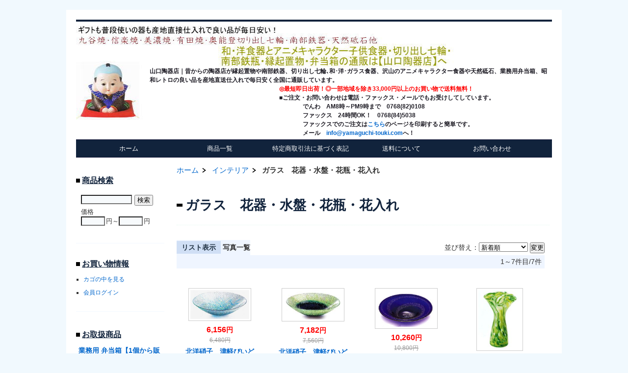

--- FILE ---
content_type: text/html; charset=UTF-8
request_url: https://yamaguchi-touki.com/p/item-list/list/cate_id/136/p0s0.html
body_size: 12789
content:
<!DOCTYPE HTML PUBLIC "-//W3C//DTD HTML 4.01 Transitional//EN" "http://www.w3.org/TR/html4/loose.dtd">

<html>
<head>
<meta http-equiv="Content-Type" content="text/html; charset=utf-8" />
<title>ガラス　花器・水盤・花瓶・花入れ ＜ 【山口陶器店】縁起置物やアニメ子供食器、切り出し七輪の通販に</title>
<meta name="keywords" content="ガラス　花器・水盤・花瓶・花入れ" />
<meta name="description" content="ガラス　花器・水盤・花瓶・花入れ" />

<link rel="stylesheet" type="text/css" href="/p/style/css/style.css" media="all"  />
<link rel="canonical" href="https://www.yamaguchi-touki.com/p/item-list/list/cate_id/136/"/>
<link rel="alternate" media="only screen and (max-width: 640px)" href="https://www.yamaguchi-touki.com/s/item-list/list/cate_id/136/"/>
<script type="text/javascript" src="https://static.ec-sites.net/js/hands_lib.js"></script>

</head>
<body>
<div class="wrapper">
<div id="header">
  <div id="mainlogo">
  <h2><a href="/"><img src="https://pict1.ec-sites.jp/img/1295/184324/20180628005929.jpg" border="0" alt="【山口陶器店】縁起置物やアニメ子供食器、切り出し七輪の通販に" ></a></h2><p class="tagline"><strong>山口陶器店｜昔からの陶器店が縁起置物や南部鉄器、切り出し七輪､和･洋･ガラス食器、沢山のアニメキャラクター食器や天然砥石、業務用弁当箱、昭和レトロの良い品を産地直送仕入れで毎日安く全国に通販しています。<br><FONT COLOR="#ff0000">　　　　　　　　　　　　　　　　　　　　　　◎最短即日出荷！◎一部地域を除き33,000円以上のお買い物で送料無料！</font><br>　　　　　　　　　　　　　　　　　　　　　　■ご注文・お問い合わせは電話・ファックス・メールでもお受けしてしています。<br>　　　　　　　　　　　　　　　　　　　　　　　　　　でんわ　AM8時～PM9時まで　0768(82)0108<br>　　　　　　　　　　　　　　　　　　　　　　　　　　ファックス　24時間OK！　0768(84)5038<br>
　　　　　　　　　　　　　　　　　　　　　　　　　　ファックスでのご注文は<A href="/p/free-page/page/p/faxchiyumonyoushi"><b>こちら</B></A>のページを印刷すると簡単です。<BR>
　　　　　　　　　　　　　　　　　　　　　　　　　　メール　<A href="mailto:info@yamaguchi-touki.com?Subject=%81%79%8E%52%8C%FB%93%A9%8A%ED%93%58%81%7A%8F%A4%95%69%92%8D%95%B6%81%45%82%A8%96%E2%82%A2%8D%87%82%ED%82%B9">info@yamaguchi-touki.com</A>へ！</strong></p>
  </div>
</div>
<div id="nav">
  			<ul class="nav-center">
									<li class="nav-first" style="width:185px;">
						
							<a href="/">
						
			ホーム</a></li>
									<li style="width:185px;">
						
							<a href="/p/item-list/list/">
						
			商品一覧</a></li>
									<li style="width:185px;">
						
							<a href="/p/notice/trans/" target="_blank">
						
			特定商取引法に基づく表記</a></li>
									<li style="width:185px;">
						
							<a href="/p/notice/ship/" target="_blank">
						
			送料について</a></li>
									<li class="nav-last" style="width:185px;">
						
							<a href="https://cart.ec-sites.jp/cart_step/shop-inquery/top/shid/1295/" target="_blank">
						
			お問い合わせ</a></li>
			</ul>

</div>
<div id="content">

<div >
  <div id="maincontent">
  <div class="mainbox"><ol class="cat-path"><li><a href="/">ホーム</a></li><li><a href="/p/item-list/list/cate_id/13/">インテリア</a></li><li><strong>ガラス　花器・水盤・花瓶・花入れ</strong></li></ol><h1>ガラス　花器・水盤・花瓶・花入れ</h1><ul class="under-cat"></ul></div><div class="mainbox">
  <div class="item_sort">
  <p><a href="/p/item-list/list/disptype/1/cate_id/136/">リスト表示</a><span>|</span>写真一覧</p>
		<form action="/p/item-list/list/" method="POST">
	<input type="hidden" name="lc" value="">
	<input type="hidden" name="uc" value="">
	<input type="hidden" name="keyword" value="">
	<input type="hidden" name="cate_id" value="136">
	<input type="hidden" name="genre_id" value="">
	<input type="hidden" name="disptype" value="2">
	並び替え：<select name="od">
	<option label="新着順" value="1" selected="selected">新着順</option>
<option label="更新日順" value="8">更新日順</option>
<option label="売価の安い順" value="4">売価の安い順</option>
<option label="売価の高い順" value="2">売価の高い順</option>

	</select>
	<input type="submit" value="変更">
	</form>
    <div class="page_nav"><p class="page_nav"></p>1～7件目/7件</div>
  </div>
</div>

<div class="mainbox thumbnail">
<div style="width:25%;float:left;">
	<div class="shouhin_col">
				<p class="shouhin_pict"><a href="/p/item-detail/detail/i1587.html"><img src="https://pict1.ec-sites.jp/img/1295/193094/200/20180819182506.jpg" alt="北洋硝子　津軽びいどろ手づくりガラス製水盤　特価　通販" width="120" height="59"></a></p>

				<p class="itemprice">
				<ins><span class="i_value"><span>6,156</span>円</span></ins>
	
				<del><span class="i_value"><span>6,480</span>円</span></del>
	
		</p>

				
					<h3><a href="/p/item-detail/detail/i1587.html">北洋硝子　津軽びいどろ　手づくり　ガラス製水盤A【特価　通販　花器　盛鉢　フラワーベース　バイキングボウル】山口陶器店</a></h3>

				<p class="itemquickinstruction">
		<span class="i_value">取り寄せ商品。大皿料理の盛り付け等バイキングボウルとしてもご利用いただけます。</span>
</p>

				
				<dl class="itemstock">
		<dd class="i_value">大変申し訳ございませんが、現在品切れ中です。</dd>
</dl>





	</div>
</div><div style="width:25%;float:left;">
	<div class="shouhin_col">
				<p class="shouhin_pict"><a href="/p/item-detail/detail/i1586.html"><img src="https://pict1.ec-sites.jp/img/1295/193111/200/20180819220921.jpg" alt="北洋硝子　津軽びいどろガラス製水盤　アデリア　特価　通販" width="120" height="60"></a></p>

				<p class="itemprice">
				<ins><span class="i_value"><span>7,182</span>円</span></ins>
	
				<del><span class="i_value"><span>7,560</span>円</span></del>
	
		</p>

				
					<h3><a href="/p/item-detail/detail/i1586.html">北洋硝子　津軽びいどろ　手づくり　ガラス製水盤C【特価　通販　花器　盛鉢　バイキングボウル　フラワーベース　アデリア】山口陶器店</a></h3>

				<p class="itemquickinstruction">
		<span class="i_value">大皿料理の盛り付け等バイキングボウルとしてもご利用いただける、手づくり水盤です。 </span>
</p>

				
				<dl class="itemstock">
		<dd class="i_value">大変申し訳ございませんが、現在品切れ中です。</dd>
</dl>





	</div>
</div><div style="width:25%;float:left;">
	<div class="shouhin_col">
				<p class="shouhin_pict"><a href="/p/item-detail/detail/i1585.html"><img src="https://pict1.ec-sites.jp/img/1295/193095/200/20180819182556.jpg" alt="北洋硝子　津軽びいどろ手づくりガラス製水盤　特価　通販" width="120" height="75"></a></p>

				<p class="itemprice">
				<ins><span class="i_value"><span>10,260</span>円</span></ins>
	
				<del><span class="i_value"><span>10,800</span>円</span></del>
	
		</p>

				
					<h3><a href="/p/item-detail/detail/i1585.html">北洋硝子　津軽びいどろ　手づくり　ガラス製水盤ブルー金（花器）【特価　通販】山口陶器店</a></h3>

				<p class="itemquickinstruction">
		<span class="i_value">青森県の伝統工芸品　津軽びいどろのガラス花器</span>
</p>

				
				<dl class="itemstock">
		<dd class="i_value">大変申し訳ございませんが、現在品切れ中です。</dd>
</dl>





	</div>
</div><div style="width:25%;float:left;">
	<div class="shouhin_col">
				<p class="shouhin_pict"><a href="/p/item-detail/detail/i1584.html"><img src="https://pict1.ec-sites.jp/img/1295/193107/200/20180819213015.jpg" alt="北洋硝子　津軽びいどろ手づくりガラス製花器　花瓶　特価　通販" width="87" height="120"></a></p>

				<p class="itemprice">
				<ins><span class="i_value"><span>5,130</span>円</span></ins>
	
				<del><span class="i_value"><span>5,400</span>円</span></del>
	
		</p>

				
					<h3><a href="/p/item-detail/detail/i1584.html">北洋硝子　津軽びいどろ　手づくりガラス製花器グリーン（花瓶）【特価　通販】山口陶器店</a></h3>

				<p class="itemquickinstruction">
		<span class="i_value">青森県の伝統工芸品　津軽びいどろのガラス花瓶</span>
</p>

				
				<dl class="itemstock">
		<dd class="i_value">在庫あり</dd>
</dl>





	</div>
</div><br clear="all"><div style="width:25%;float:left;">
	<div class="shouhin_col">
				<p class="shouhin_pict"><a href="/p/item-detail/detail/i1583.html"><img src="https://pict1.ec-sites.jp/img/1295/193096/200/20180819184155.jpg" alt="北洋硝子　津軽びいどろ手づくりガラス製花器　花瓶　特価　通販" width="120" height="110"></a></p>

				<p class="itemprice">
				<ins><span class="i_value"><span>2,565</span>円</span></ins>
	
				<del><span class="i_value"><span>2,700</span>円</span></del>
	
		</p>

				
					<h3><a href="/p/item-detail/detail/i1583.html">北洋硝子　津軽びいどろ　手づくりガラス一輪挿し彩手鞠　夕雲（花瓶）【特価　通販】山口陶器店</a></h3>

				<p class="itemquickinstruction">
		<span class="i_value">青森県の伝統工芸品　津軽びいどろのガラス花瓶</span>
</p>

				
				<dl class="itemstock">
		<dd class="i_value">大変申し訳ございませんが、現在品切れ中です。</dd>
</dl>





	</div>
</div><div style="width:25%;float:left;">
	<div class="shouhin_col">
				<p class="shouhin_pict"><a href="/p/item-detail/detail/i571.html"><img src="https://pict1.ec-sites.jp/img/1295/246936/200/20190521124655.jpg" alt="透明　無地　角型ガラス花瓶　通販" width="101" height="120"></a></p>

				<p class="itemprice">
				<ins><span class="i_value"><span>2,295</span>円</span></ins>
	
				<del><span class="i_value"><span>2,700</span>円</span></del>
	
		</p>

				
					<h3><a href="/p/item-detail/detail/i571.html">手づくり　クリア　ガラス製角型花瓶【通販　透明　特価　無地】山口陶器店G2483</a></h3>

				<p class="itemquickinstruction">
		<span class="i_value">シンプルな透明無地のガラス花瓶です。高さ17センチ</span>
</p>

				
				<dl class="itemstock">
		<dd class="i_value">在庫あり</dd>
</dl>





	</div>
</div><div style="width:25%;float:left;">
	<div class="shouhin_col">
				<p class="shouhin_pict"><a href="/p/item-detail/detail/i254.html"><img src="https://pict1.ec-sites.jp/img/1295/252688/200/20190618175642.jpg" alt="手づくりガラス水盤　特価　通販　花器" width="120" height="69"></a></p>

				<p class="itemprice">
				<ins><span class="i_value"><span>4,590</span>円</span></ins>
	
				<del><span class="i_value"><span>5,400</span>円</span></del>
	
		</p>

				
					<h3><a href="/p/item-detail/detail/i254.html">手づくりガラス水盤【特価　通販　フラワーベース　水盤　花器】山口陶器店GM-157</a></h3>

				<p class="itemquickinstruction">
		<span class="i_value">手づくりの浅めのモスグリーンのガラスの水盤です。花を浮かべたりしていかがでしょうか？<br />
</span>
</p>

				
				<dl class="itemstock">
		<dd class="i_value">1</dd>
</dl>





	</div>
</div>
</div>


<div class="mainbox">
  <div class="item_sort">
    <div class="page_nav"><p class="page_nav"></p>1～7件目/7件</div>
  </div>
</div>

<div class="mainbox main_cate_o"><h4>その他のカテゴリ</h4><ul><li><a href="/p/item-list/list/p0c88s0.html">水蓮鉢・メダカ鉢・蹲・水鉢・金魚鉢</a></li><li><a href="/p/item-list/list/p0c142s0.html">浮き玉（浮き球）</a></li><li><a href="/p/item-list/list/p0c91s0.html">照明器具</a></li><li><a href="/p/item-list/list/p0c137s0.html">陶器　花器・水盤・花瓶・花入れ</a></li><li><a href="/p/item-list/list/p0c138s0.html">蚊遣り器・蚊遣り用石綿</a></li><li><a href="/p/item-list/list/p0c139s0.html">ガラス・陶器　風鈴</a></li><li><a href="/p/item-list/list/p0c232s0.html">その他</a></li></ul></div><div class="mainbox main_free">
	<h4>Shop インフォメーション</h4>
	<div class="main_freebox">
	■ショップ情報<br>
住所：〒927-1214　石川県珠洲市飯田町12-18<br>
電話番号：0768-82-0108<br>
メールアドレス：info@yamaguchi-touki.com<br>
適格請求書発行事業者<br>
<br>
■送料について<br>
●複数個ご注文いただいた場合は商品により梱包数が変わります。ご注文時に自動送信されるメールでは送料は１梱包分として計算されますが、最終的な送料は弊店より送信されます「受注内容の確定メール」にてご案内いたします。<br />
 尚、複数お買上げの場合で、お届け先が異なる場合は、配送料金は別々に申し受けます。 <br />
●送料料金表には消費税が含まれております。 <br />
送料一覧　※購入金額が1円以上11,000円未満の場合は表示価格、11,000円以上22,000円未満の場合は表示金額より1梱包分100円引き、22,000円以上33,000円未満の場合は表示金額より1梱包分200円引き、33,000円以上で1梱包分全国送料無料。但し、北海道1,000円・沖縄県1,300円頂戴いたします。<br />
<br />
[北海道]1,650円（北海道）   <br />
[北東北]1,210円（青森県・秋田県・岩手県）   <br />
[南東北]1,100円（宮城県・山形県・福島県）  <br />
[関東]880円（茨城県・栃木県・群馬県・埼玉県・千葉県・神奈川県・東京都{伊豆諸島・小笠原諸島を含む} ・山梨県）  <br />
[信越]880円（新潟県・長野県）  <br />
[北陸]880円（富山県・石川県 ・福井県）  <br />
[中部]880円（静岡県・愛知県 ・三重県・岐阜県）  <br />
[関西]880円（大阪府 ・京都府・滋賀県・奈良県 ・和歌山県・兵庫県）<br />
[中国]990円（岡山県・広島県・山口県・鳥取県・島根県） <br />
[四国]1,100円（香川県・徳島県・愛媛県・高知県）  <br />
[九州]1,210円（福岡県・佐賀県・ 長崎県・熊本県・大分県・宮崎県・鹿児島県） <br />
[沖縄]2,300円（沖縄県）<br />
<br />
※送料料金表と実費との差額は弊店で負担させていただいております。<br />
<br />

■決済について<br>
<br>
代金引換・銀行振込（先払い）・郵便振替（先払い）・クレジットカード決済 <BR>
によるお支払いが可能です。 　
<br>
【代金引換】<br>
商品お届けの際に配達員さんに代金をお支払い下さい。3０万円以上のお買物には銀行振込か郵便振替をご利用下さい。購入金額のいかんに拘わらず代引き手数料として、送料・商品代金と別途、330円申し受け致します。<br><br> 

 【郵便振替】<br>
●ゆうちょ銀行（郵便局備え付けの用紙でお振り込みください。）<br>
記号：00720-5<br>
番号：70311<br>
名義：山口陶器店<br><br>
●ゆうちょ銀行<br>
記号：13140<br>
番号：6997191<br>
名義：ヤマグチ　トミコ<br>
※「ヤマグチ　トミコ」名義の口座はゆうちょ銀行の口座をお持ちのお客様のみご利用いただけます。<br><br>
 【銀行振込】<br>
●PayPay銀行<br>
 店番：005<br>
 店名：ビジネス営業部<br>
 普通預金　NO,5143242<br>
 名義：山口陶器店（ヤマグチトウキテン）<br><br>
●北國銀行（ホッコクギンコウ）<br>
 店番：329<br>
 店名：珠洲支店（スズシテン）<br>
 普通預金　NO,27129<br>
 名義：山口陶器店（ヤマグチトウキテン）<br><br>
【クレジットカードによるお支払い】<br>
 当店のクレジットカード決済はクロネコヤマトのクレジットカード決済・クロネコwebコレクトをご利用いただいております。<br>
 分割払い・リボルビング払いがご利用いただけます。クロネコwebコレクト【クレジットカード払い】<br>
※クレジットカード決済は大変恐れ入りますが海外へお届けにはご利用いただけませんのでご了承下さい。メール便の送料は自動配信メールに表示の金額と異なる場合がございますので必ず、弊店から送信させていただきます2通目の「ご注文内容の確認」メールで代金の総額をご確認ください。メール便の場合は決済金額をご連絡の上、修正させていただく場合がございますのでご了承ください。 <br>
<br><br>※公共機関などで代金のお支払方法についてのご相談は上記以外にも応じますのでお気軽にお問い合わせ下さい。<br><br>
■配送について<br>
【佐川急便】<br>
【ヤマト運輸】クロネコ宅急便・クロネコDM便<br>
【日本郵政】ゆうパック・ゆうメール・普通郵便定形外<br>
※海外発送の場合は、原則としてEMS<br>
※メーカーより直送の場合はメーカー指定の配送業者になりますのでご了承ください。また、商品サイズの上記運送会社の規定などで上記以外の配送業者を使用する場合がございます。その際は、時間指定など出来ない場合がございますので予めご了承ください。<br>
上記以外に、お客様のご希望がございましたらご相談に応じます。<br><br>
■営業時間<br>
実店舗の営業時間　8：00～19：00<br>
電話受付　8:00～21：00<br>
メール・ファックス受付　24時間 <br>
年中無休（臨時休業の場合は別途お知らせいたします。） 

	</div>
</div>
  </div>


  <div id="menu01">
  
<div class="sidebox side_search">
	<h4>商品検索</h4>
	<div class="search_form_box">
	<form action="/p/item-list/list/" method="get" name="search_form">
		<input type="hidden" name="disptype" value="">
		<div class="sf_keyword_box">
		<input type="text" name="keyword" value="">
		</div>
		<div class="sf_button_box">
		<input type="submit" value="検索" onclick="search(); return false;">
		</div>
									<div class="sf_price_box">
					<p>価格</p>
					<input type="text" name="lc" value="" class="sf_pmin">円～<input type="text" name="uc" value="" class="sf_pmax">円
				</div>
						</form>
	</div>
</div><div class="sidebox side_link">
	<h4>お買い物情報</h4>
	<ul>
					<li><a href="https://cart.ec-sites.jp/cart_step/pc/kago/es_shop_id/1295/" target="_blank">カゴの中を見る</a></li>
							<li><a href="https://cart.ec-sites.jp/cart_step/mypage/top/shid/1295/cv/1/" target="_blank">会員ログイン</a></li>
				</ul>
</div><div class="sidebox categorylist">
<h2>お取扱商品</h2>
<ul><li><a href="/p/item-list/list/cate_id/141/p0s0.html">業務用 弁当箱【1個から販売　激安】</a><ul><li><a href="/p/item-list/list/cate_id/16/p0s0.html" class="img-padding"><div><img src="https://pict1.ec-sites.jp/img/1295/106991/20170711130120.jpg" width="40" height="45"></div>給食用弁当箱（子供用・幼児用）主食・副食</a></li><li><a href="/p/item-list/list/cate_id/17/p0s0.html" class="img-padding"><div><img src="https://pict1.ec-sites.jp/img/1295/132708/20171103182204.jpg" width="40" height="44"></div>福祉・宅配用弁当箱（大人用）副食・幕の内</a></li><li><a href="/p/item-list/list/cate_id/179/p0s0.html" class="img-padding"><div><img src="https://pict1.ec-sites.jp/img/1295/133804/20171110234802.jpg" width="49" height="40"></div>弁当箱（大人用）主食（ご飯）/仕切無</a></li><li><a href="/p/item-list/list/cate_id/140/p0s0.html" class="img-padding"><div><img src="https://pict1.ec-sites.jp/img/1295/132710/20171103182840.jpg" width="50" height="40"></div>介護・福祉・宅配給食用　弁当用蓋付汁入れ</a></li><li><a href="/p/item-list/list/cate_id/233/p0s0.html" class="img-padding"><div><img src="https://pict1.ec-sites.jp/img/1295/294410/20200504222249.jpg" width="47" height="40"></div>木製・漆器　高級弁当箱</a></li><li><a href="/p/item-list/list/cate_id/21/p0s0.html" class="img-padding"><div><img src="https://pict1.ec-sites.jp/img/1295/132711/20171103183250.jpg" width="53" height="40"></div>弁当箱運搬用コンテナ</a></li></ul></li><li><a href="/p/item-list/list/cate_id/15/p0s0.html">メラミン食器・ポリプロピレン食器・トレー</a><ul><li><a href="/p/item-list/list/cate_id/20/p0s0.html" class="img-padding"><div><img src="https://pict1.ec-sites.jp/img/1295/132714/20171103184124.jpg" width="65" height="40"></div>トレー・盆</a></li><li><a href="/p/item-list/list/cate_id/178/p0s0.html" class="img-padding"><div><img src="https://pict1.ec-sites.jp/img/1295/187944/20180714173310.jpg" width="40" height="40"></div>メラミン食器・ランチプレート</a></li><li><a href="/p/item-list/list/cate_id/259/p0s0.html" class="img-padding"><div><img src="https://pict1.ec-sites.jp/img/1295/287502/20200324190355.jpg" width="40" height="40"></div>ポリプロピレン食器・ランチプレート</a></li><li><a href="/p/item-list/list/cate_id/268/p0s0.html">全品1点限り激安サンプル市　食器・トレー</a></li></ul></li><li><a href="/p/item-list/list/cate_id/3/p0s0.html">箸・スプーン　カトラリー</a><ul><li><a href="/p/item-list/list/cate_id/24/p0s0.html" class="img-padding"><div><img src="https://pict1.ec-sites.jp/img/1295/150281/20180212033414.jpg" width="40" height="56"></div>給食・保育園・幼稚園・介護施設他業務用箸</a></li><li><a href="/p/item-list/list/cate_id/43/p0s0.html" class="img-padding"><div><img src="https://pict1.ec-sites.jp/img/1295/150282/20180212033542.jpg" width="45" height="40"></div>高齢者・乳児・保育園用スプーン・フォーク</a></li><li><a href="/p/item-list/list/cate_id/27/p0s0.html" class="img-padding"><div><img src="https://pict1.ec-sites.jp/img/1295/150531/20180213143539.jpg" width="59" height="40"></div>箸かご・箸箱・箸立て</a></li><li><a href="/p/item-list/list/cate_id/23/p0s0.html" class="img-padding"><div><img src="https://pict1.ec-sites.jp/img/1295/229389/20190129104032.jpg" width="48" height="40"></div>高級　輪島塗箸・若狭塗箸</a></li></ul></li><li><a href="/p/item-list/list/cate_id/123/p0s0.html">干支置物・干支食器</a><ul><li><a href="/p/item-list/list/cate_id/226/p0s0.html">干支　午歳（ウマ歳）</a><ul><li><a href="/p/item-list/list/cate_id/316/p0s0.html">薬師窯・昭峰窯・玉善　置物・土鈴・根付け</a></li><li><a href="/p/item-list/list/cate_id/317/p0s0.html">常滑焼</a></li><li><a href="/p/item-list/list/cate_id/318/p0s0.html">九谷焼　置物・陶額・陶板・大皿他</a></li><li><a href="/p/item-list/list/cate_id/319/p0s0.html">縁起瓦</a></li></ul></li><li><a href="/p/item-list/list/cate_id/177/p0s0.html" class="img-padding"><div><img src="https://pict1.ec-sites.jp/img/1295/399580/20210819233843.jpg" width="40" height="40"></div>十二支揃い</a></li><li><a href="/p/item-list/list/cate_id/220/p0s0.html">干支　子歳（ねずみ歳）</a></li><li><a href="/p/item-list/list/cate_id/221/p0s0.html">干支　丑歳（うし歳）</a></li><li><a href="/p/item-list/list/cate_id/222/p0s0.html">干支　寅歳（とら歳）</a></li><li><a href="/p/item-list/list/cate_id/223/p0s0.html">干支　卯歳（うさぎ歳）</a></li><li><a href="/p/item-list/list/cate_id/224/p0s0.html">干支　辰歳（龍歳）　</a></li><li><a href="/p/item-list/list/cate_id/225/p0s0.html" class="img-padding"><div><img src="https://pict1.ec-sites.jp/img/1295/521757/20241012143444.jpg" width="40" height="40"></div>干支　巳年（み歳）</a></li><li><a href="/p/item-list/list/cate_id/227/p0s0.html">干支　未年（ひつじ歳）</a></li><li><a href="/p/item-list/list/cate_id/228/p0s0.html">干支　申歳（さる歳）</a></li><li><a href="/p/item-list/list/cate_id/229/p0s0.html">干支　酉年（とり歳）</a></li><li><a href="/p/item-list/list/cate_id/126/p0s0.html">干支　戌歳（いぬ歳）</a></li><li><a href="/p/item-list/list/cate_id/215/p0s0.html">干支　亥歳（いのしし歳）</a></li></ul></li><li><a href="/p/item-list/list/cate_id/152/p0s0.html">酒器</a><ul><li><a href="/p/item-list/list/cate_id/153/p0s0.html" class="img-padding"><div><img src="https://pict1.ec-sites.jp/img/1295/176221/20180512202225.jpg" width="43" height="40"></div>焼酎サーバー</a></li><li><a href="/p/item-list/list/cate_id/154/p0s0.html" class="img-padding"><div><img src="https://pict1.ec-sites.jp/img/1295/225866/20190114235622.jpg" width="42" height="40"></div>徳利・ぐい飲み・酒燗器（酒かん器）</a></li><li><a href="/p/item-list/list/cate_id/192/p0s0.html" class="img-padding"><div><img src="https://pict1.ec-sites.jp/img/1295/225867/20190115000412.jpg" width="40" height="59"></div>カラフェ/冠水瓶/水差し/ピッチャー他</a></li></ul></li><li><a href="/p/item-list/list/cate_id/247/p0s0.html">茶器</a><ul><li><a href="/p/item-list/list/cate_id/248/p0s0.html" class="img-padding"><div><img src="https://pict1.ec-sites.jp/img/1295/294451/20200505121147.jpg" width="40" height="40"></div>急須・ティーポット・コーヒーポット</a></li><li><a href="/p/item-list/list/cate_id/250/p0s0.html">抹茶椀・茶筅・茶道具</a></li></ul></li><li><a href="/p/item-list/list/cate_id/171/p0s0.html">耐熱・直火用の鍋・土瓶・食器</a><ul><li><a href="/p/item-list/list/cate_id/194/p0s0.html" class="img-padding"><div><img src="https://pict1.ec-sites.jp/img/1295/202564/20180930163841.jpg" width="40" height="40"></div>土鍋・ごはん鍋・行平鍋（雪平鍋）</a></li><li><a href="/p/item-list/list/cate_id/209/p0s0.html" class="img-padding"><div><img src="https://pict1.ec-sites.jp/img/1295/203240/20181005010409.jpg" width="42" height="40"></div>土瓶蒸し・土瓶むし</a></li><li><a href="/p/item-list/list/cate_id/214/p0s0.html" class="img-padding"><div><img src="https://pict1.ec-sites.jp/img/1295/203241/20181005010550.jpg" width="45" height="40"></div>耐熱コンロ</a></li><li><a href="/p/item-list/list/cate_id/211/p0s0.html" class="img-padding"><div><img src="https://pict1.ec-sites.jp/img/1295/294449/20200505120945.jpg" width="48" height="40"></div>ピザ焼窯</a></li><li><a href="/p/item-list/list/cate_id/212/p0s0.html" class="img-padding"><div><img src="https://pict1.ec-sites.jp/img/1295/393818/20210621105427.jpg" width="41" height="40"></div>石焼き芋窯・くんせい鍋・燻製鍋・焼き肉用</a></li><li><a href="/p/item-list/list/cate_id/249/p0s0.html" class="img-padding"><div><img src="https://pict1.ec-sites.jp/img/1295/187946/20180714173905.jpg" width="40" height="42"></div>耐熱煎じ土瓶（薬草・漢方薬等）</a></li></ul></li><li><a href="/p/item-list/list/cate_id/6/p0s0.html">ガラス食器</a><ul><li><a href="/p/item-list/list/cate_id/191/p0s0.html" class="img-padding"><div><img src="https://pict1.ec-sites.jp/img/1295/174486/20180427004335.jpg" width="43" height="40"></div>脚付きグラス・脚付きデザートカップ他</a></li><li><a href="/p/item-list/list/cate_id/151/p0s0.html" class="img-padding"><div><img src="https://pict1.ec-sites.jp/img/1295/175268/20180507005311.jpg" width="40" height="40"></div>コップ・タンブラー・グラス・カップ類</a></li><li><a href="/p/item-list/list/cate_id/162/p0s0.html" class="img-padding"><div><img src="https://pict1.ec-sites.jp/img/1295/175269/20180507005807.jpg" width="40" height="40"></div>ガラス鉢・ガラス皿</a></li></ul></li><li><a href="/p/item-list/list/cate_id/8/p0s0.html">キャラクターこども食器・ランチグッズ</a><ul><li><a href="/p/item-list/list/cate_id/28/p0s0.html" class="img-padding"><div><img src="https://pict1.ec-sites.jp/img/1295/507892/20240526003334.jpg" width="42" height="40"></div>アンパンマン</a></li><li><a href="/p/item-list/list/cate_id/29/p0s0.html" class="img-padding"><div><img src="https://pict1.ec-sites.jp/img/1295/507893/20240526003911.jpg" width="41" height="40"></div>ドラえもん</a></li><li><a href="/p/item-list/list/cate_id/31/p0s0.html" class="img-padding"><div><img src="https://pict1.ec-sites.jp/img/1295/98470/20170605233156.jpg" width="50" height="40"></div>きかんしゃトーマス</a></li><li><a href="/p/item-list/list/cate_id/30/p0s0.html" class="img-padding"><div><img src="https://pict1.ec-sites.jp/img/1295/507895/20240526004757.jpg" width="41" height="40"></div>スヌーピー</a></li><li><a href="/p/item-list/list/cate_id/32/p0s0.html" class="img-padding"><div><img src="https://pict1.ec-sites.jp/img/1295/507896/20240526005119.jpg" width="40" height="40"></div>ポケットモンスター</a><ul><li><a href="/p/item-list/list/cate_id/291/p0s0.html">モンポケ</a></li></ul></li><li><a href="/p/item-list/list/cate_id/33/p0s0.html" class="img-padding"><div><img src="https://pict1.ec-sites.jp/img/1295/145387/20180116183105.jpg" width="64" height="40"></div>ワンピース</a></li><li><a href="/p/item-list/list/cate_id/35/p0s0.html" class="img-padding"><div><img src="https://pict1.ec-sites.jp/img/1295/230284/20190202020615.jpg" width="40" height="40"></div>トミカ</a></li><li><a href="/p/item-list/list/cate_id/40/p0s0.html" class="img-padding"><div><img src="https://pict1.ec-sites.jp/img/1295/164152/20180331225218.jpg" width="50" height="40"></div>仮面ライダーシリーズ</a><ul><li><a href="/p/item-list/list/cate_id/313/p0s0.html" class="img-padding"><div><img src="https://pict1.ec-sites.jp/img/1295/526969/20241213223909.jpg" width="51" height="40"></div>仮面ライダーガヴ</a></li><li><a href="/p/item-list/list/cate_id/306/p0s0.html">仮面ライダーガッチャード</a></li><li><a href="/p/item-list/list/cate_id/298/p0s0.html">仮面ライダーギーツ</a></li><li><a href="/p/item-list/list/cate_id/290/p0s0.html">仮面ライダーリバイス</a></li><li><a href="/p/item-list/list/cate_id/276/p0s0.html">仮面ライダーセイバー</a></li><li><a href="/p/item-list/list/cate_id/256/p0s0.html">仮面ライダーゼロワン</a></li><li><a href="/p/item-list/list/cate_id/237/p0s0.html">仮面ライダージオウ</a></li><li><a href="/p/item-list/list/cate_id/188/p0s0.html">仮面ライダービルド</a></li><li><a href="/p/item-list/list/cate_id/107/p0s0.html">仮面ライダーエグゼイド</a></li><li><a href="/p/item-list/list/cate_id/108/p0s0.html">仮面ライダーゴースト</a></li><li><a href="/p/item-list/list/cate_id/109/p0s0.html">仮面ライダードライブ</a></li><li><a href="/p/item-list/list/cate_id/110/p0s0.html">仮面ライダーガイム</a></li><li><a href="/p/item-list/list/cate_id/111/p0s0.html">仮面ライダーブレイド</a></li><li><a href="/p/item-list/list/cate_id/112/p0s0.html">仮面ライダー龍騎</a></li></ul></li><li><a href="/p/item-list/list/cate_id/41/p0s0.html" class="img-padding"><div><img src="https://pict1.ec-sites.jp/img/1295/164151/20180331224834.jpg" width="53" height="40"></div>戦隊ヒーロー</a><ul><li><a href="/p/item-list/list/cate_id/315/p0s0.html">ナンバーワン戦隊ゴジュウジャー</a></li><li><a href="/p/item-list/list/cate_id/308/p0s0.html">爆上戦隊ブンブンジャー</a></li><li><a href="/p/item-list/list/cate_id/301/p0s0.html">王様戦隊キングオージャー</a></li><li><a href="/p/item-list/list/cate_id/293/p0s0.html">暴太郎戦隊ドンブラザーズ</a></li><li><a href="/p/item-list/list/cate_id/279/p0s0.html">機界戦隊ゼンカイジャー</a></li><li><a href="/p/item-list/list/cate_id/260/p0s0.html">魔進戦隊キラメイジャー</a></li><li><a href="/p/item-list/list/cate_id/236/p0s0.html">騎士竜戦隊リュウソウジャー</a></li><li><a href="/p/item-list/list/cate_id/189/p0s0.html">怪盗戦隊ルパンレンジャー</a></li><li><a href="/p/item-list/list/cate_id/113/p0s0.html">宇宙戦隊キュウレンジャー</a></li><li><a href="/p/item-list/list/cate_id/114/p0s0.html">動物戦隊ジュウオウジャー</a></li><li><a href="/p/item-list/list/cate_id/115/p0s0.html">手裏剣戦隊ニンニンジャ―</a></li><li><a href="/p/item-list/list/cate_id/116/p0s0.html">烈車戦隊トッキュウジャー</a></li><li><a href="/p/item-list/list/cate_id/117/p0s0.html">獣電戦隊キョウリュウジャー</a></li><li><a href="/p/item-list/list/cate_id/118/p0s0.html">特命戦隊ゴーバスターズ</a></li><li><a href="/p/item-list/list/cate_id/119/p0s0.html">海賊戦隊ゴーカイジャー</a></li><li><a href="/p/item-list/list/cate_id/120/p0s0.html">天装戦隊ゴセイジャー</a></li><li><a href="/p/item-list/list/cate_id/121/p0s0.html">獣拳戦隊ゲキレンジャー</a></li><li><a href="/p/item-list/list/cate_id/190/p0s0.html">忍風戦隊ハリケンジャー</a></li></ul></li><li><a href="/p/item-list/list/cate_id/44/p0s0.html" class="img-padding"><div><img src="https://pict1.ec-sites.jp/img/1295/230958/20190205184517.jpg" width="41" height="40"></div>ウルトラマン</a><ul><li><a href="/p/item-list/list/cate_id/270/p0s0.html">ウルトラヒーローズ</a></li><li><a href="/p/item-list/list/cate_id/257/p0s0.html">ウルトラマンタイガ</a></li><li><a href="/p/item-list/list/cate_id/103/p0s0.html">ウルトラマンX（エックス）</a></li><li><a href="/p/item-list/list/cate_id/104/p0s0.html">ウルトラマンギンガ</a></li><li><a href="/p/item-list/list/cate_id/106/p0s0.html">ウルトラギャラクシー大怪獣バトル</a></li></ul></li><li><a href="/p/item-list/list/cate_id/277/p0s0.html" class="img-padding"><div><img src="https://pict1.ec-sites.jp/img/1295/361164/20201219234310.jpg" width="43" height="40"></div>鬼滅の刃</a></li><li><a href="/p/item-list/list/cate_id/269/p0s0.html">かいけつゾロリ</a></li><li><a href="/p/item-list/list/cate_id/261/p0s0.html" class="img-padding"><div><img src="https://pict1.ec-sites.jp/img/1295/294407/20200504191137.jpg" width="44" height="40"></div>モンスターストライク</a></li><li><a href="/p/item-list/list/cate_id/36/p0s0.html" class="img-padding"><div><img src="https://pict1.ec-sites.jp/img/1295/183378/20180620185820.jpg" width="40" height="40"></div>妖怪ウォッチ</a></li><li><a href="/p/item-list/list/cate_id/45/p0s0.html">ディズニー</a><ul><li><a href="/p/item-list/list/cate_id/46/p0s0.html">ちいさなプリンセスソフィア</a></li><li><a href="/p/item-list/list/cate_id/47/p0s0.html">ミッキー＆ミニーマウス</a></li><li><a href="/p/item-list/list/cate_id/48/p0s0.html" class="img-padding"><div><img src="https://pict1.ec-sites.jp/img/1295/221881/20181229123613.jpg" width="42" height="40"></div>スティッチ（Stitch）</a></li><li><a href="/p/item-list/list/cate_id/50/p0s0.html" class="img-padding"><div><img src="https://pict1.ec-sites.jp/img/1295/221878/20181229122919.jpg" width="40" height="40"></div>ディズニープリンセス</a></li><li><a href="/p/item-list/list/cate_id/51/p0s0.html" class="img-padding"><div><img src="https://pict1.ec-sites.jp/img/1295/221880/20181229123304.jpg" width="46" height="40"></div>アナと雪の女王</a></li><li><a href="/p/item-list/list/cate_id/52/p0s0.html">ティンカーベル</a></li><li><a href="/p/item-list/list/cate_id/34/p0s0.html" class="img-padding"><div><img src="https://pict1.ec-sites.jp/img/1295/221879/20181229123129.jpg" width="47" height="40"></div>カーズ</a></li></ul></li><li><a href="/p/item-list/list/cate_id/49/p0s0.html" class="img-padding"><div><img src="https://pict1.ec-sites.jp/img/1295/183389/20180620191034.jpg" width="48" height="40"></div>プリキュア</a><ul><li><a href="/p/item-list/list/cate_id/314/p0s0.html">キミとアイドルプリキュア♪</a></li><li><a href="/p/item-list/list/cate_id/307/p0s0.html">わんだふるぷりきゅあ！</a></li><li><a href="/p/item-list/list/cate_id/299/p0s0.html">ひろがるスカイ！プリキュア</a></li><li><a href="/p/item-list/list/cate_id/292/p0s0.html">デリシャスパーティプリキュア</a></li><li><a href="/p/item-list/list/cate_id/280/p0s0.html">トロピカル～ジュ！プリキュア</a></li><li><a href="/p/item-list/list/cate_id/238/p0s0.html">スター☆トゥインクルプリキュア</a></li><li><a href="/p/item-list/list/cate_id/92/p0s0.html">キラキラ☆プリキュア　アラモード</a></li><li><a href="/p/item-list/list/cate_id/93/p0s0.html">魔法つかいプリキュア!</a></li><li><a href="/p/item-list/list/cate_id/94/p0s0.html">Go!プリンセスプリキュア</a></li><li><a href="/p/item-list/list/cate_id/95/p0s0.html">ハピネスチャージプリキュア</a></li><li><a href="/p/item-list/list/cate_id/96/p0s0.html">ドキドキ！プリキュア</a></li><li><a href="/p/item-list/list/cate_id/97/p0s0.html">スマイルプリキュア</a></li><li><a href="/p/item-list/list/cate_id/100/p0s0.html">フレッシュプリキュア</a></li><li><a href="/p/item-list/list/cate_id/102/p0s0.html">ふたりはプリキュアスプラッシュスター</a></li></ul></li><li><a href="/p/item-list/list/cate_id/53/p0s0.html" class="img-padding"><div><img src="https://pict1.ec-sites.jp/img/1295/286185/20200308214855.jpg" width="41" height="40"></div>ミッフィー（miffy）</a></li><li><a href="/p/item-list/list/cate_id/55/p0s0.html" class="img-padding"><div><img src="https://pict1.ec-sites.jp/img/1295/507897/20240526005913.jpg" width="41" height="40"></div>ハローキティ</a></li><li><a href="/p/item-list/list/cate_id/56/p0s0.html" class="img-padding"><div><img src="https://pict1.ec-sites.jp/img/1295/230438/20190204004958.jpg" width="42" height="40"></div>マイメロディ</a></li><li><a href="/p/item-list/list/cate_id/58/p0s0.html" class="img-padding"><div><img src="https://pict1.ec-sites.jp/img/1295/182427/20180612222638.jpg" width="41" height="40"></div>ちびまる子ちゃん</a></li><li><a href="/p/item-list/list/cate_id/57/p0s0.html" class="img-padding"><div><img src="https://pict1.ec-sites.jp/img/1295/376309/20210314153137.jpg" width="47" height="40"></div>リサとガスパール</a></li><li><a href="/p/item-list/list/cate_id/38/p0s0.html" class="img-padding"><div><img src="https://pict1.ec-sites.jp/img/1295/230305/20190202124757.jpg" width="40" height="40"></div>ナルト</a></li><li><a href="/p/item-list/list/cate_id/39/p0s0.html" class="img-padding"><div><img src="https://pict1.ec-sites.jp/img/1295/182440/20180612234422.jpg" width="43" height="40"></div>デジモンテイマーズ</a></li><li><a href="/p/item-list/list/cate_id/37/p0s0.html" class="img-padding"><div><img src="https://pict1.ec-sites.jp/img/1295/230304/20190202124227.jpg" width="40" height="40"></div>とっとこハム太郎</a></li><li><a href="/p/item-list/list/cate_id/61/p0s0.html" class="img-padding"><div><img src="https://pict1.ec-sites.jp/img/1295/183618/20180622094550.jpg" width="40" height="40"></div>オシャレ魔女　ラブandベリー</a></li><li><a href="/p/item-list/list/cate_id/235/p0s0.html" class="img-padding"><div><img src="https://pict1.ec-sites.jp/img/1295/286186/20200308215455.jpg" width="44" height="40"></div>パンダ</a></li><li><a href="/p/item-list/list/cate_id/264/p0s0.html" class="img-padding"><div><img src="https://pict1.ec-sites.jp/img/1295/302378/20200627224810.jpg" width="47" height="40"></div>恐竜・ディノサウルス・ジュラシック</a></li><li><a href="/p/item-list/list/cate_id/62/p0s0.html" class="img-padding"><div><img src="https://pict1.ec-sites.jp/img/1295/375431/20210307170536.jpg" width="41" height="40"></div>その他子供用食器・ベビー食器・グッズ</a></li></ul></li><li><a href="/p/item-list/list/cate_id/4/p0s0.html" class="img-padding"><div><img src="https://pict1.ec-sites.jp/img/1295/175267/20180506234318.jpg" width="49" height="40"></div>和・洋　陶磁器食器</a><ul><li><a href="/p/item-list/list/cate_id/193/p0s0.html">高強度磁器給食用食器</a></li><li><a href="/p/item-list/list/cate_id/127/p0s0.html" class="img-padding"><div><img src="https://pict1.ec-sites.jp/img/1295/295454/20200512011331.jpg" width="49" height="40"></div>茶碗・丼</a></li><li><a href="/p/item-list/list/cate_id/132/p0s0.html" class="img-padding"><div><img src="https://pict1.ec-sites.jp/img/1295/425484/20220130233749.jpg" width="43" height="40"></div>皿・盛鉢・鉢・珍味・小付け</a><ul><li><a href="/p/item-list/list/cate_id/196/p0s0.html">（特大）25センチ以上</a></li><li><a href="/p/item-list/list/cate_id/197/p0s0.html">（大）18センチ以上25センチ未満</a></li><li><a href="/p/item-list/list/cate_id/198/p0s0.html">（中）14センチ以上18センチ未満</a></li><li><a href="/p/item-list/list/cate_id/199/p0s0.html">（小）8センチ以上14センチ未満</a></li><li><a href="/p/item-list/list/cate_id/200/p0s0.html">（豆）8センチ未満</a></li><li><a href="/p/item-list/list/cate_id/263/p0s0.html" class="img-padding"><div><img src="https://pict1.ec-sites.jp/img/1295/296800/20200520182051.jpg" width="56" height="40"></div>仕切り皿</a></li></ul></li><li><a href="/p/item-list/list/cate_id/234/p0s0.html">蒸し茶碗・蓋物</a></li><li><a href="/p/item-list/list/cate_id/201/p0s0.html">カップ類</a><ul><li><a href="/p/item-list/list/cate_id/208/p0s0.html" class="img-padding"><div><img src="https://pict1.ec-sites.jp/img/1295/243908/20190502183958.jpg" width="48" height="40"></div>喫茶・コーヒーカップ・マグカップ</a></li><li><a href="/p/item-list/list/cate_id/129/p0s0.html" class="img-padding"><div><img src="https://pict1.ec-sites.jp/img/1295/230716/20190205021445.jpg" width="42" height="40"></div>フリーカップ・湯呑・汲出し・焼酎カップ</a></li></ul></li><li><a href="/p/item-list/list/cate_id/258/p0s0.html">卓上用品</a></li></ul></li><li><a href="/p/item-list/list/cate_id/155/p0s0.html">キッチンポット・保存容器</a><ul><li><a href="/p/item-list/list/cate_id/156/p0s0.html" class="img-padding"><div><img src="https://pict1.ec-sites.jp/img/1295/147433/20180127011838.jpg" width="40" height="40"></div>かめ・重石・漬物容器・糠漬け用水抜き器　</a></li><li><a href="/p/item-list/list/cate_id/158/p0s0.html">ガラス瓶</a></li><li><a href="/p/item-list/list/cate_id/159/p0s0.html">ホーロー容器</a></li><li><a href="/p/item-list/list/cate_id/267/p0s0.html">シール容器・タッパー容器</a></li></ul></li><li><a href="/p/item-list/list/cate_id/7/p0s0.html">南部鉄器</a><ul><li><a href="/p/item-list/list/cate_id/81/p0s0.html" class="img-padding"><div><img src="https://pict1.ec-sites.jp/img/1295/147044/20180125222409.jpg" width="40" height="41"></div>南部鉄瓶</a></li><li><a href="/p/item-list/list/cate_id/83/p0s0.html" class="img-padding"><div><img src="https://pict1.ec-sites.jp/img/1295/147045/20180125222535.jpg" width="40" height="42"></div>南部鉄　急須・兼用瓶</a></li><li><a href="/p/item-list/list/cate_id/84/p0s0.html" class="img-padding"><div><img src="https://pict1.ec-sites.jp/img/1295/147047/20180125223107.jpg" width="68" height="40"></div>南部鉄鍋・グリルパン・ダッチオーブン</a></li><li><a href="/p/item-list/list/cate_id/85/p0s0.html" class="img-padding"><div><img src="https://pict1.ec-sites.jp/img/1295/147048/20180125223253.jpg" width="42" height="40"></div>南部鉄　鍋敷・瓶敷</a></li><li><a href="/p/item-list/list/cate_id/86/p0s0.html" class="img-padding"><div><img src="https://pict1.ec-sites.jp/img/1295/147049/20180125223518.jpg" width="60" height="40"></div>南部風鈴・卓鈴（呼び鈴）・吊灯篭他</a></li><li><a href="/p/item-list/list/cate_id/87/p0s0.html" class="img-padding"><div><img src="https://pict1.ec-sites.jp/img/1295/453157/20221012114827.jpg" width="40" height="40"></div>吊り手猿・鉄玉子他</a></li></ul></li><li><a href="/p/item-list/list/cate_id/2/p0s0.html" class="img-padding"><div><img src="https://pict1.ec-sites.jp/img/1295/98130/20170601185036.jpg" width="58" height="40"></div>昭和レトロ　陶器食器・ガラス食器他</a><ul><li><a href="/p/item-list/list/cate_id/167/p0s0.html" class="img-padding"><div><img src="https://pict1.ec-sites.jp/img/1295/174604/20180429140219.jpg" width="40" height="40"></div>昭和レトロ　ガラス　タンブラー・ジョッキ</a></li><li><a href="/p/item-list/list/cate_id/203/p0s0.html">昭和レトロ　ガラス製カップ＆ソーサー</a></li><li><a href="/p/item-list/list/cate_id/168/p0s0.html" class="img-padding"><div><img src="https://pict1.ec-sites.jp/img/1295/174606/20180429140713.jpg" width="40" height="40"></div>昭和レトロ　ガラス鉢・皿・デザート他</a></li><li><a href="/p/item-list/list/cate_id/169/p0s0.html" class="img-padding"><div><img src="https://pict1.ec-sites.jp/img/1295/390633/20210517114227.jpg" width="40" height="40"></div>昭和レトロ　喫煙具等ガラス製品その他</a></li><li><a href="/p/item-list/list/cate_id/22/p0s0.html" class="img-padding"><div><img src="https://pict1.ec-sites.jp/img/1295/145850/20180119141131.jpg" width="51" height="40"></div>昭和レトロ　金物・雑貨その他</a></li><li><a href="/p/item-list/list/cate_id/147/p0s0.html" class="img-padding"><div><img src="https://pict1.ec-sites.jp/img/1295/317886/20200725121010.jpg" width="42" height="40"></div>昭和レトロ　キャラクター食器・こども食器</a></li><li><a href="/p/item-list/list/cate_id/148/p0s0.html">昭和レトロ　陶器　皿・鉢</a></li><li><a href="/p/item-list/list/cate_id/149/p0s0.html">昭和レトロ　陶器　茶碗・丼・蓋物</a></li><li><a href="/p/item-list/list/cate_id/150/p0s0.html">昭和レトロ　酒器・茶器・湯のみ・急須類</a></li><li><a href="/p/item-list/list/cate_id/204/p0s0.html">昭和レトロ　陶器　コーヒーカップ他</a></li><li><a href="/p/item-list/list/cate_id/185/p0s0.html">昭和レトロ　置物等インテリアその他</a></li></ul></li><li><a href="/p/item-list/list/cate_id/10/p0s0.html">天然珪藻土　切り出し七輪・木炭・カマド他</a><ul><li><a href="/p/item-list/list/cate_id/75/p0s0.html" class="img-padding"><div><img src="https://pict1.ec-sites.jp/img/1295/232164/20190209191616.jpg" width="40" height="40"></div>七輪・切出しかまど・火消し壺・火種コンロ</a></li><li><a href="/p/item-list/list/cate_id/76/p0s0.html" class="img-padding"><div><img src="https://pict1.ec-sites.jp/img/1295/151841/20180218171247.jpg" width="40" height="40"></div>丸和工業　七輪用網</a></li><li><a href="/p/item-list/list/cate_id/80/p0s0.html" class="img-padding"><div><img src="https://pict1.ec-sites.jp/img/1295/286188/20200308220344.jpg" width="45" height="40"></div>木炭・着火剤・火起こし・火ばさみ</a></li></ul></li><li><a href="/p/item-list/list/cate_id/213/p0s0.html" class="img-padding"><div><img src="https://pict1.ec-sites.jp/img/1295/230437/20190204002038.jpg" width="42" height="40"></div>火鉢・五徳・炭十能・灰ならし・火箸他</a></li><li><a href="/p/item-list/list/cate_id/9/p0s0.html">開運縁起置物</a><ul><li><a href="/p/item-list/list/cate_id/63/p0s0.html" class="img-padding"><div><img src="https://pict1.ec-sites.jp/img/1295/98471/20170605233626.jpg" width="44" height="40"></div>福助人形・お辞儀福助</a></li><li><a href="/p/item-list/list/cate_id/64/p0s0.html" class="img-padding"><div><img src="https://pict1.ec-sites.jp/img/1295/142962/20171228004941.jpg" width="40" height="41"></div>お福人形・お多福人形・仙台四郎</a></li><li><a href="/p/item-list/list/cate_id/65/p0s0.html" class="img-padding"><div><img src="https://pict1.ec-sites.jp/img/1295/147040/20180125213549.jpg" width="40" height="53"></div>鶴</a></li><li><a href="/p/item-list/list/cate_id/66/p0s0.html" class="img-padding"><div><img src="https://pict1.ec-sites.jp/img/1295/147042/20180125214639.jpg" width="40" height="40"></div>亀</a></li><li><a href="/p/item-list/list/cate_id/67/p0s0.html" class="img-padding"><div><img src="https://pict1.ec-sites.jp/img/1295/147041/20180125213917.jpg" width="44" height="40"></div>かえる（蛙）</a></li><li><a href="/p/item-list/list/cate_id/68/p0s0.html" class="img-padding"><div><img src="https://pict1.ec-sites.jp/img/1295/200189/20180915120138.jpg" width="40" height="45"></div>招き猫</a></li><li><a href="/p/item-list/list/cate_id/69/p0s0.html" class="img-padding"><div><img src="https://pict1.ec-sites.jp/img/1295/286198/20200308222533.jpg" width="40" height="40"></div>ビリケン</a></li><li><a href="/p/item-list/list/cate_id/70/p0s0.html" class="img-padding"><div><img src="https://pict1.ec-sites.jp/img/1295/395153/20210702234055.jpg" width="40" height="40"></div>ふくろう（梟）</a></li><li><a href="/p/item-list/list/cate_id/71/p0s0.html" class="img-padding"><div><img src="https://pict1.ec-sites.jp/img/1295/377012/20210322223201.jpg" width="40" height="41"></div>吉祥面</a></li><li><a href="/p/item-list/list/cate_id/230/p0s0.html" class="img-padding"><div><img src="https://pict1.ec-sites.jp/img/1295/219702/20181218162135.jpg" width="40" height="40"></div>仏像・地蔵</a></li><li><a href="/p/item-list/list/cate_id/72/p0s0.html" class="img-padding"><div><img src="https://pict1.ec-sites.jp/img/1295/201542/20180924154356.jpg" width="40" height="40"></div>七福神</a></li><li><a href="/p/item-list/list/cate_id/73/p0s0.html" class="img-padding"><div><img src="https://pict1.ec-sites.jp/img/1295/201543/20180924154538.jpg" width="46" height="40"></div>打ち出の小槌</a></li><li><a href="/p/item-list/list/cate_id/89/p0s0.html">獅子・狛犬・シーサー</a></li><li><a href="/p/item-list/list/cate_id/125/p0s0.html">小便小僧</a></li><li><a href="/p/item-list/list/cate_id/243/p0s0.html" class="img-padding"><div><img src="https://pict1.ec-sites.jp/img/1295/245037/20190512013309.jpg" width="40" height="40"></div>だるま</a></li><li><a href="/p/item-list/list/cate_id/74/p0s0.html" class="img-padding"><div><img src="https://pict1.ec-sites.jp/img/1295/286199/20200308223639.jpg" width="41" height="40"></div>その他の縁起置物</a></li></ul></li><li><a href="/p/item-list/list/cate_id/183/p0s0.html" class="img-padding"><div><img src="https://pict1.ec-sites.jp/img/1295/143772/20180106171353.jpg" width="40" height="41"></div>陶器とガラスの雛人形</a></li><li><a href="/p/item-list/list/cate_id/187/p0s0.html" class="img-padding"><div><img src="https://pict1.ec-sites.jp/img/1295/157380/20180319222530.jpg" width="42" height="40"></div>九谷焼と瀬戸の陶器の五月人形と兜</a></li><li><a href="/p/item-list/list/cate_id/186/p0s0.html" class="img-padding"><div><img src="https://pict1.ec-sites.jp/img/1295/150538/20180213150010.jpg" width="40" height="50"></div>皿立て・花台</a></li><li><a href="/p/item-list/list/cate_id/14/p0s0.html">中華食器</a><ul><li><a href="/p/item-list/list/cate_id/124/p0s0.html" class="img-padding"><div><img src="https://pict1.ec-sites.jp/img/1295/143588/20180104184131.jpg" width="57" height="40"></div>中国茶器</a></li></ul></li><li><a href="/p/item-list/list/cate_id/13/p0s0.html">インテリア</a><ul><li><a href="/p/item-list/list/cate_id/88/p0s0.html">水蓮鉢・メダカ鉢・蹲・水鉢・金魚鉢</a><ul><li><a href="/p/item-list/list/cate_id/239/p0s0.html">径55センチ以上</a></li><li><a href="/p/item-list/list/cate_id/240/p0s0.html">径40センチ以上～径54センチ以下</a></li><li><a href="/p/item-list/list/cate_id/241/p0s0.html">径40センチ以下</a></li><li><a href="/p/item-list/list/cate_id/242/p0s0.html">めだかハウス</a></li></ul></li><li><a href="/p/item-list/list/cate_id/142/p0s0.html" class="img-padding"><div><img src="https://pict1.ec-sites.jp/img/1295/395152/20210702233852.jpg" width="42" height="40"></div>浮き玉（浮き球）</a></li><li><a href="/p/item-list/list/cate_id/91/p0s0.html" class="img-padding"><div><img src="https://pict1.ec-sites.jp/img/1295/246564/20190519180742.jpg" width="42" height="40"></div>照明器具</a></li><li><a href="/p/item-list/list/cate_id/136/p0s0.html">ガラス　花器・水盤・花瓶・花入れ</a></li><li><a href="/p/item-list/list/cate_id/137/p0s0.html">陶器　花器・水盤・花瓶・花入れ</a></li><li><a href="/p/item-list/list/cate_id/138/p0s0.html" class="img-padding"><div><img src="https://pict1.ec-sites.jp/img/1295/177793/20180522103021.jpg" width="42" height="40"></div>蚊遣り器・蚊遣り用石綿</a></li><li><a href="/p/item-list/list/cate_id/139/p0s0.html" class="img-padding"><div><img src="https://pict1.ec-sites.jp/img/1295/246559/20190519175708.jpg" width="40" height="43"></div>ガラス・陶器　風鈴</a></li><li><a href="/p/item-list/list/cate_id/232/p0s0.html">その他</a></li></ul></li><li><a href="/p/item-list/list/cate_id/12/p0s0.html">厨房用品・調理道具</a><ul><li><a href="/p/item-list/list/cate_id/246/p0s0.html">すり鉢・すりこぎ棒・おろし器他</a></li><li><a href="/p/item-list/list/cate_id/275/p0s0.html">しゃもじ・フライ返し・杓子・トング他</a></li><li><a href="/p/item-list/list/cate_id/278/p0s0.html">刃物（包丁）・はさみ等</a></li></ul></li><li><a href="/p/item-list/list/cate_id/11/p0s0.html">天然砥石</a></li><li><a href="/p/item-list/list/cate_id/231/p0s0.html" class="img-padding"><div><img src="https://pict1.ec-sites.jp/img/1295/225930/20190116093044.jpg" width="40" height="40"></div>おばあちゃんの手づくり布ぞうり</a></li><li><a href="/p/item-list/list/cate_id/160/p0s0.html" class="img-padding"><div><img src="https://pict1.ec-sites.jp/img/1295/273263/20191101233608.jpg" width="45" height="40"></div>竹製品・竹ざる・竹かご他</a></li><li><a href="/p/item-list/list/cate_id/244/p0s0.html">漆器</a><ul><li><a href="/p/item-list/list/cate_id/245/p0s0.html" class="img-padding"><div><img src="https://pict1.ec-sites.jp/img/1295/247129/20190521233108.jpg" width="44" height="40"></div>片口</a></li><li><a href="/p/item-list/list/cate_id/266/p0s0.html" class="img-padding"><div><img src="https://pict1.ec-sites.jp/img/1295/304094/20200712151351.jpg" width="48" height="40"></div>湯飲み　蓋</a></li></ul></li><li><a href="/p/item-list/list/cate_id/210/p0s0.html">生活小物</a></li><li><a href="/p/item-list/list/cate_id/281/p0s0.html">手提げ紙袋・レジ袋</a><ul><li><a href="/p/item-list/list/cate_id/282/p0s0.html">手提げ紙袋</a></li><li><a href="/p/item-list/list/cate_id/283/p0s0.html">レジ袋</a></li></ul></li></ul>
</div><div class="sidebox side_free">
<h4>SSLバナー</h4>
 <div class="ssl_box">
	<a href="https://cart.e-shops.jp/" target="_blank">
	 <img src="https://cart.e-shops.jp/cart2/ssl/cart2sslmin_03.gif" alt="ゼロステップカート【e-shopsカートS】" border="0">
	</a>
 </div>
</div><div class="sidebox side_free side_qr">
		<div class="side_freebox side_qrbox">
	<center><img src="/p/qr-code-creater/create/" ></center>
		</div>
</div>
  </div>

</div>

  

</div>
<div id="footer">
<div id="footer_navi" style="text-align:center;">
						<a href="/">ホーム</a>
							<span>｜</span>		
								<a href="/p/item-list/list/">商品一覧</a>
							<span>｜</span>		
								<a href="/p/notice/trans/">特定商取引法</a>
							<span>｜</span>		
								<a href=" /p/notice/ship/">送料について</a>
							<span>｜</span>		
								<a href="https://cart.ec-sites.jp/cart_step/shop-inquery/top/shid/1295/" target="_blank">お問い合わせ</a>
					</div>
<p class="copyright">Copyright (c) 2026 【山口陶器店】縁起置物やアニメ子供食器、切り出し七輪の通販に All Rights Reserved. </p>
</div>

</div>


<script charset="utf-8" src="https://js1.ec-sites.jp/estag.js?sid=1295"></script>
</body>
</html>